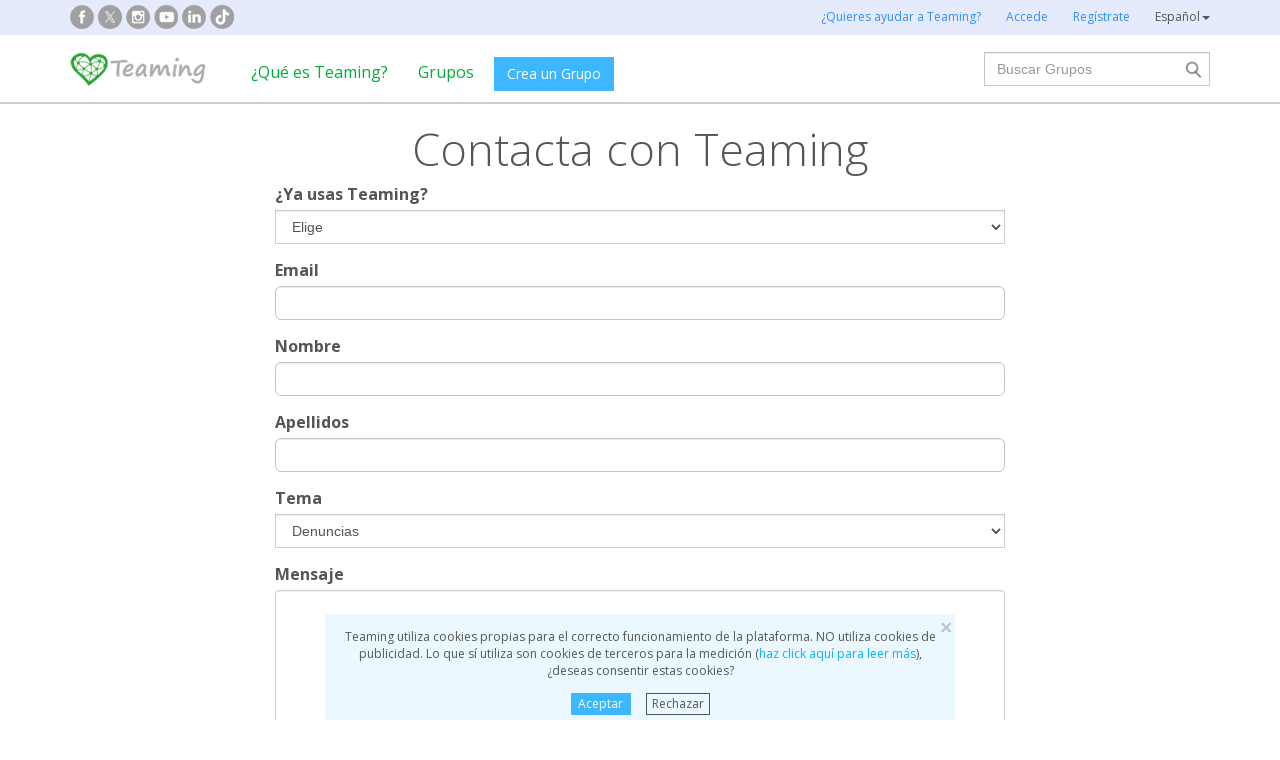

--- FILE ---
content_type: text/html;charset=UTF-8
request_url: https://www.teaming.net/contactUs?execution=e1s1
body_size: 33838
content:
<!doctype html>
<html lang="es">
<head data-template-set="html5-reset">
    <meta charset="utf-8">
    <meta http-equiv="X-UA-Compatible" content="IE=edge,chrome=1">
    <meta name="viewport" content="width=device-width, initial-scale=1">
    <meta name="google-site-verification" content="w0YGjEjRK8V3LEjLY2KzLbmTGmMpSgx2m_FjLa03eZ0"/>
    <meta name="google-signin-client_id" content="572126843483-8h6u69hraj5bijf1n89nab9ba3tci13n.apps.googleusercontent.com"/>
    <title>Envíanos tu duda - Teaming</title>
    <meta name="title" content="Envíanos tu duda - Teaming">
    <meta name="Description" content="Si no has podido resolver tus dudas, escríbenos y nuestros voluntarios te ayudaran en todo lo que sea posible.">
                <link rel="stylesheet" href="https://djg5cfn4h6wcu.cloudfront.net/resources/2.116.0-gz/css/style_lazy_img.css"/>
    <link rel="stylesheet" href="https://djg5cfn4h6wcu.cloudfront.net/resources/2.116.0-gz/css/style_open_sans.css"/>
    <link rel="stylesheet" href="https://djg5cfn4h6wcu.cloudfront.net/resources/2.116.0-gz/css/fonts-aws_prod.css"/>
    <link href="https://fonts.googleapis.com/css?family=Open+Sans:300,400,600,700" rel="stylesheet">
    <link href="https://fonts.googleapis.com/css?family=Roboto:400,500" rel="stylesheet">

    <!-- Bootstrap -->
    <link rel="stylesheet" href="//maxcdn.bootstrapcdn.com/bootstrap/3.4.1/css/bootstrap.min.css"/>

    <link rel="stylesheet" href="https://djg5cfn4h6wcu.cloudfront.net/resources/2.116.0-gz/css/style_new.css"/>
    <!-- Bootstrap -->
    <link rel="stylesheet" href="https://djg5cfn4h6wcu.cloudfront.net/resources/2.116.0-gz/css/skins/tango/skin.css" type="text/css"/>
    <link rel="stylesheet" href="https://djg5cfn4h6wcu.cloudfront.net/resources/2.116.0-gz/css/skins/carousel-grupos.css" type="text/css"/>

    <link rel="image_src" href="https://djg5cfn4h6wcu.cloudfront.net/resources/images/logo.png"/>
    <link rel="shortcut icon" href="https://djg5cfn4h6wcu.cloudfront.net/resources/favicon.ico"/>
    <script>
        var leng;
        leng = 'es_ES';

        resourcesUri = "https://djg5cfn4h6wcu.cloudfront.net/resources/2.116.0-gz/";
        usersDataUri = "https://d1kvlp4er3agpe.cloudfront.net";
    </script>
    <script>
        (function (w, d, u) {
            w.readyQ = [];
            w.bindReadyQ = [];

            function p(x, y) {
                if (x == "ready") {
                    w.bindReadyQ.push(y);
                } else {
                    w.readyQ.push(x);
                }
            }

            var a = {
                ready: p,
                bind: p
            };
            w.$ = w.jQuery = function (f) {
                if (f === d || f === u) {
                    return a
                } else {
                    p(f);
                }
            }
        })(window, document)
    </script>
    <script>
        var commonJS = {
            listeners: [],
            blockers: [],
            addBlocker: function (param) {
                this.blockers.push(param);
            },
            removeBlocker: function (param) {
                var index = this.blockers.indexOf(param);
                this.blockers.splice(index, 1);
            },
            ready: function (param) {
                this.listeners.push(param)
            },
            finish: function () {
                if (this.blockers.length == 0) {
                    $(document).off('ajaxSend');
                    $(document).off('ajaxSuccess');
                    while ((f = this.listeners.pop()) != null) {
                        f();
                    }
                } else {
                    setTimeout(function () {
                        commonJS.finish();
                    }, 1000);
                }
            }
        };
    </script>
    <!-- Google Tag Manager -->
        <script>
            var dataLayer = dataLayer || [];
            if ("".startsWith("40") || "".startsWith("50")) {
                dataLayer.push({'errorPage': ''});
            } else if ("") {
                dataLayer.push({'pageCategory': ''});
            }

            (function (w, d, s, l, i) {
                w[l] = w[l] || [];
                w[l].push({
                    'gtm.start': new Date().getTime(),
                    event: 'gtm.js'
                });
                var f = d.getElementsByTagName(s)[0], j = d.createElement(s), dl = l != 'dataLayer' ? '&l=' + l : '';
                j.async = true;
                j.src = 'https://www.googletagmanager.com/gtm.js?id=' + i + dl;
                f.parentNode.insertBefore(j, f);
            })(window, document, 'script', 'dataLayer', 'GTM-P9ZQPZ7');
        </script>
        <!-- End Google Tag Manager -->
    <link rel="alternate" hreflang="es-ES"
              href="https://www.teaming.net/contactUs?lang=es_ES&execution=e1s1"/>
    <link rel="alternate" hreflang="en-GB"
              href="https://www.teaming.net/contactUs?lang=en_GB&execution=e1s1"/>
    <link rel="alternate" hreflang="ca-ES"
              href="https://www.teaming.net/contactUs?lang=ca_ES&execution=e1s1"/>
    <link rel="alternate" hreflang="fr-FR"
              href="https://www.teaming.net/contactUs?lang=fr_FR&execution=e1s1"/>
    <link rel="alternate" hreflang="it-IT"
              href="https://www.teaming.net/contactUs?lang=it_IT&execution=e1s1"/>
    <link rel="alternate" hreflang="pt-PT"
              href="https://www.teaming.net/contactUs?lang=pt_PT&execution=e1s1"/>
    <link rel="alternate" hreflang="de-DE"
              href="https://www.teaming.net/contactUs?lang=de_DE&execution=e1s1"/>
    <link rel="canonical" href="https://www.teaming.net/contactUs?execution=e1s1"/>
        </head>

<body>
<!-- Google Tag Manager (noscript) -->
<noscript>
    <iframe src="https://www.googletagmanager.com/ns.html?id=GTM-P9ZQPZ7" height="0" width="0"
            style="display: none; visibility: hidden"></iframe>
</noscript>
<!-- End Google Tag Manager (noscript) -->
<div id="fb-root"></div>
<div data-spy="affix" data-offset-top="40" class="cookies-container">
    <div id="cookies" style="display:none">
        <div>
            <div class="boton-cerrar">
                <button id="cookies_close_advertisement" type="button" class="close">
                    <span aria-hidden="true">&times;</span></button>
            </div>
            <p class="font-12 txt-align-center">
                Teaming utiliza cookies propias para el correcto funcionamiento de la plataforma. NO utiliza cookies de publicidad. Lo que sí utiliza son cookies de terceros para la medición (<a href="/condiciones-legales/5/cookies-ips" class="azul">haz click aquí para leer más</a>), ¿deseas consentir estas cookies? </p>
            <div class="d-flex jc-center m-bottom-5">
                <a id="cookies_accept_advertisement_button" href="javascript:void(0);"
                   class="btn btn-plain btn-xs m-right-15">
                    Aceptar</a>
                <a id="cookies_reject_advertisement_button" href="javascript:void(0);"
                   class="btn-xs btn-outline-gray-dark">
                    Rechazar</a>
            </div>
        </div>
    </div>
</div>
<header>
    <div class="visible-xs visible-sm">
    <nav class="navbar burguer">
        <a href="/" class="navbar-brand"><img src="https://djg5cfn4h6wcu.cloudfront.net/resources/images_new/logotipo_teaming.png"
                                              class="logo-xs"></a>

        <div>
            <div class="menu-bg-buscador"></div>
            <div class="menu-buscador">
                <i class="buscador"></i>
            </div>
            <div class="menu-items-buscador">
                <form action="/group/search" method="post">
                    <a href="/"><img src="https://djg5cfn4h6wcu.cloudfront.net/resources/images_new/logotipo_teaming.png"
                                     class="logo-xs"></a>
                    <div class="col-md-12">
                        <div class="form-group">
                            <label class="sr-only" for="">Buscar Grupos</label> <input
                                type="text" name="q"
                                id="search" class="form-control"
                                placeholder="Buscar Grupos">
                        </div>
                    </div>
                    <div class="col-md-12">
                        <div class="pull-left">
                            <a href="/group/featured">Ver todos los Grupos</a>
                        </div>
                        <div class="pull-right">
                            <a class="btn-secondary-plain" href="javascript:void(0);"
                               onclick="$(this).parents('form:first').submit();">Buscar</a>
                        </div>
                    </div>
                </form>

                <div class="col-md-12 m-top-50 busquedas-populares">
                    <h2 class="segoeb">
                        Búsquedas más populares</h2>
                    <ul class="busquedas-populares m-top-20">
                        <li><a href="/group/list?q=&categories=9">Ayuda a niños</a></li>
                        <li><a href="/group/list?q=&categories=10">Ayuda a la investigación</a></li>
                        <li><a href="/group/list?q=&categories=3">Cooperación internacional</a></li>
                        <li><a href="/group/list?q=&categories=8">Ayuda a familias</a></li>
                        <li><a href="/group/list?q=&categories=4">Defensa de animales</a></li>
                    </ul>
                </div>
            </div>
            <div>
                <div class="menu-bg" style="display: none"></div>
                <div class="menu-burger">&#9776;</div>
                <div class="menu-items">
                        <div>
                            <ul>
                                <li><a href="/"><img
                                        src="https://djg5cfn4h6wcu.cloudfront.net/resources/images_new/logotipo_teaming.png"
                                        class="logo-xs"></a></li>

                                <li><a href="/login">Accede</a></li>
                                <li><a href="/register">Regístrate</a></li>
                                <li class="list-item-group"><a href="/group/create">Crea un Grupo</a></li>

                                <li><a href="/que-es-teaming">¿Qué es Teaming?</a></li>
                                <li><a href="/group/featured">Grupos</a>
                                </li>
                                <li><a href="/teaming4teaming">Colabora con Teaming</a></li>
                                <li><a href="#headerCollapseLang" data-toggle="collapse" aria-expanded="false"
                                       aria-controls="headerCollapseLang">Español<i
                                        class="glyphicon glyphicon-triangle-bottom font-11"></i> </a>
                                    <div class="collapse idioma" id="headerCollapseLang">
                                        <ul>
                                            <li>
                                                        <a href="https://www.teaming.net/contactUs?lang=en_GB&execution=e1s1">English</a></li>
                                                <li>
                                                        <a href="https://www.teaming.net/contactUs?lang=ca_ES&execution=e1s1">Català</a></li>
                                                <li>
                                                        <a href="https://www.teaming.net/contactUs?lang=fr_FR&execution=e1s1">Français</a></li>
                                                <li>
                                                        <a href="https://www.teaming.net/contactUs?lang=it_IT&execution=e1s1">Italiano</a></li>
                                                <li>
                                                        <a href="https://www.teaming.net/contactUs?lang=pt_PT&execution=e1s1">Português</a></li>
                                                <li>
                                                        <a href="https://www.teaming.net/contactUs?lang=de_DE&execution=e1s1">Deutsch</a></li>
                                                </ul>
                                    </div>
                                </li>
                            </ul>
                        </div>
                    </div>
                </div>
        </div>
    </nav>
</div>
<!--fin menu mobile-->
<!--menu desktop-->
<div class="hidden-xs hidden-sm">
    <nav class="navbar doble">
        <div class="header-first">

            <nav class="navbar">
                <div class="container">
                    <div class="navbar-header">
                        <div class="smedia-header fl-left">
                            <ul>
                                <li><a rel="nofollow noopener" target="_blank" href="https://www.facebook.com/Teaming"
                                       class="smedia ico-facebook"></a></li>
                                <li><a rel="nofollow noopener" target="_blank"
                                       href="https://twitter.com/teaming"
                                       class="smedia ico-x"></a></li>
                                <li><a rel="nofollow noopener" target="_blank"
                                       href="https://www.instagram.com/teaming_stories/"
                                       class="smedia ico-instagram"></a></li>
                                <li><a rel="nofollow noopener" target="_blank"
                                       href="https://www.youtube.com/c/Teaming_stories"
                                       class="smedia ico-youtube"></a></li>
                                <li><a rel="nofollow noopener" target="_blank"
                                       href="https://www.linkedin.com/company/teaming/"
                                       class="smedia ico-linkedin"></a></li>
                                <li><a rel="nofollow noopener" target="_blank"
                                       href="https://www.tiktok.com/@teaming_stories"
                                       class="smedia ico-tiktok"></a></li>
                                </ul>
                        </div>
                        <ul class="navbar-nav fl-right">
                                <li><a href="/teaming4teaming">¿Quieres ayudar a Teaming?</a></li>
                                <li><a href="/login">Accede</a></li>
                                <li><a href="/register">Regístrate</a></li>
                                <li>
                                    <div class="dropdown">
                                        <a class="dropdown-toggle gris-01" id="dropdownMenu1" data-toggle="dropdown"
                                           aria-haspopup="true"
                                           aria-expanded="true"> Español<span
                                                class="caret"></span>
                                        </a>
                                        <ul class="dropdown-menu dropdown-menu-right idioma"
                                            aria-labelledby="dropdownMenu1">
                                            <li>
                                                        <a href="https://www.teaming.net/contactUs?lang=en_GB&execution=e1s1">English</a></li>
                                                <li>
                                                        <a href="https://www.teaming.net/contactUs?lang=ca_ES&execution=e1s1">Català</a></li>
                                                <li>
                                                        <a href="https://www.teaming.net/contactUs?lang=fr_FR&execution=e1s1">Français</a></li>
                                                <li>
                                                        <a href="https://www.teaming.net/contactUs?lang=it_IT&execution=e1s1">Italiano</a></li>
                                                <li>
                                                        <a href="https://www.teaming.net/contactUs?lang=pt_PT&execution=e1s1">Português</a></li>
                                                <li>
                                                        <a href="https://www.teaming.net/contactUs?lang=de_DE&execution=e1s1">Deutsch</a></li>
                                                </ul>
                                    </div>
                                </li>
                            </ul>
                        </div>
                </div>
            </nav>
        </div>
    </nav>
</div>
<!--fin menu desktop-->
<div class="hidden-xs hidden-sm">
	<nav class="navbar doble" style="background-color: #fff">
		<div class="header-second">
			<nav class="navbar">
				<div class="container">
					<div class="fl-left">
						<a href="/" class="navbar-brand"><img src="https://djg5cfn4h6wcu.cloudfront.net/resources/images_new/logotipo_teaming.png"></a>
					</div>
					<div class="collapse navbar-collapse fl-left">
						<ul class="nav navbar-nav">
							<li><a href="/que-es-teaming">¿Qué es Teaming?</a></li>
							<li><a href="/group/featured">Grupos</a></li>
							<li>
								<div class="m-right-10 m-top-5 m-left-5">
									<a class="btn btn-plain" href="/group/create" style="background-color: #3DB7FF">Crea un Grupo</a>
								</div>
							</li>
						</ul>
					</div>
					<div class="collapse navbar-collapse navbar-right pr0">
						<div class="fl-right">
							<form method="post" action="/group/search">
								<div class="form-group has-feedback">
									<label for="" class="sr-only">Buscar</label> <input type="text" class="form-control" id="search"
										type="search" name="q" aria-describedby="" placeholder="Buscar Grupos">
									<input type="submit" title="Buscar" name="submit_search" value="" class="search-bar-home">
								</div>
							</form>
						</div>
					</div>
				</div>
			</nav>
		</div>
	</nav>
</div>
</header>

<div class="container m-top-20">
	<section>
    <h1 class="text-center title-page opensans-light m-bottom-10">
        Contacta con Teaming</h1>
    <div class="col-md-8 col-md-offset-2">

        <div class="alert alert-danger m-top-20" role="alert" style="display: none;">
            Oophs! Tu mensaje no ha podido ser enviado. Por favor, revisa los campos en rojo y vuelve a enviarlo.</div>

        <form id="contactUsForm" class="form contacta" action="/contactUs?execution=e1s1" method="POST"><input type="hidden" name="_flowExecutionKey" value="e1s1"/>
            <div class="form-group">
                        <label for="userType">¿Ya usas Teaming?</label>
                        <select id="userType" name="userType" class="form-control"><option value="-1" selected="selected">Elige</option><option value="3">Sí, soy Teaming Manager</option><option value="2">Sí, soy Teamer</option><option value="1">Sólo me he registrad@</option><option value="0">No</option></select></div>
                <div class="form-group ">
                    <label for="email">Email</label>
                    <input id="email" name="email" class="form-control" type="text" value="" maxlength="100"/></div>
            <div class="form-group ">
                    <label for="name">Nombre</label>
                    <input id="name" name="name" class="form-control" type="text" value="" size="34" maxlength="25"/></div>
            <div class="form-group ">
                    <label for="lastName">Apellidos</label>
                    <input id="lastName" name="lastName" class="form-control" type="text" value="" size="34" maxlength="45"/></div>
            <div class="form-group ">
                    <label for="topic">Tema</label>
                    <select id="topic" name="topic" class="form-control"><option value="0">Información</option><option value="1">Problemas con la web</option><option value="2">Explícanos tu caso Teaming</option><option value="3" selected="selected">Denuncias</option><option value="4">Prensa</option><option value="5">Sugerencias</option><option value="9">Eliminar mi grupo</option><option value="7">Corrección traducciones</option><option value="8">Ser empresa de "Here, we are Teaming"</option><option value="10">Baja</option><option value="11">Transferencia</option><option value="6">Otros</option></select></div>
            <div class="form-group ">
                    <label for="body">Mensaje</label>
                    <textarea id="body" name="body" class="form-control" rows="8">
</textarea><p class="help-block font-13">
                        Haznos llegar tus dudas o sugerencias y nos podremos en contacto contigo lo antes posible. Máx. 500 caracteres.</p>
                </div>
            <a href="javascript:void(0);" onclick="$('#send').click();"
               class="btn btn-plain btn-lg block-center m-top-20">Envía</a>
            <input name="_eventId_save" type="submit" id="send" style="display: none;"/>
        </form></div>
</section></div><!-- FOOTER -->
<footer>
    <div class="footer-blue-v2">
        <div class="container">
            <div class="footer-block1">
                <div class="d-flex sp-between flex-footer">
                    <div class="m-bottom-20 m-top-21">
                        <div class="col-md-11">
                            <h3>
                                Sobre Teaming</h3>
                            <ul>
                                <li><a href=" /teamingfoundation ">Fundación Teaming</a></li>
                                <li><a href="/que-es-teaming">¿Qué es Teaming?</a></li>
                                <li><a href="https://blog.teaming.net/es/" target="_blank" rel="noopener">
                                        Blog</a></li>
                                </ul>
                        </div>
                    </div>
                    <div class="m-bottom-20 m-top-21">
                        <div class="col-md-11">
                            <h3>
                                Haciendo Teaming</h3>
                            <ul>
                                <li><a href="/group/create">Crea tu Grupo</a></li>
                                <li><a href="/group/featured">Únete a un Grupo</a></li>
                                <li><a href="/condiciones-legales/3/bloqueo-grupo">¿Quién puede recaudar fondos?</a></li>
                            </ul>
                        </div>
                    </div>
                    <div class="m-bottom-20 m-top-21">
                        <div class="col-md-11">
                            <h3>
                                ¿Alguna duda?</h3>
                            <ul>
                                <li><a href="/faqs">Preguntas frecuentes</a>
                                </li>
                                <li><a href="/condiciones-legales">Aviso legal</a></li>
                                <li><a href="/contactUs">Contacta con nosotros</a></li>
                            </ul>
                        </div>
                    </div>
                    <div class="m-bottom-20">
                        <div class="col-md-11">
                            <h3>
                                Colabora con Teaming</h3>
                            <ul>
                                <li><a href="/weareteaming">Empresas Here we are Teaming</a></li>
                                <li><a href="/teaming4teaming">Teamers 4 Teaming</a></li>
                                <li><a href="/volunteers">Hazte voluntario</a></li>
                            </ul>
                        </div>
                    </div>
                    <div class="m-bottom-20">
                        <div class="col-md-11">
                            <h3>Teaming en empresas</h3>
                            <ul>
                                <li><a href="https://www.teaming.net/landing/nttdata" target="_blank" rel="nofollow noopener">NTT DATA</a></li>
                                <li><a href="https://www.teaming.net/creditoycaucion" target="_blank" rel="nofollow noopener">Crédito y caución</a></li>
                                <li><a href="https://www.teaming.net/caminatas-solidarias-seat" target="_blank" rel="nofollow noopener">Compañeros de SEAT&Cupra</a></li>
                            </ul>
                        </div>
                    </div>
                </div>
            </div>
            <div class="m-bottom-30">
                <h3 class="text-center font-18">Grupos a los que puedes ayudar con 1 &euro; al mes</h3>

                <div class="row">
                    <div class="col-md-3">
                        <div class="col-md-11">
                            <ul>
                                <li><a href="/group/list?categories=5">Apoyo en adicciones</a>
                                </li>
                                <li><a href="/group/list?categories=2">Ayuda a enfermos</a>
                                </li>
                                <li><a href="/group/list?categories=3">Cooperación Internacional</a></li>
                            </ul>
                        </div>
                    </div>
                    <div class="col-md-3">
                        <div class="col-md-11">
                            <ul>
                                <li><a href="/group/list?categories=4">Defensa de los animales</a>
                                </li>
                                <li><a href="/group/list?categories=15">Discapacidad</a></li>
                                <li><a href="/group/list?categories=7">Educación</a></li>
                            </ul>
                        </div>
                    </div>
                    <div class="col-md-3">
                        <div class="col-md-11">
                            <ul>
                                <li><a href="/group/list?categories=8">Ayuda a familias</a></li>
                                <li><a href="/group/list?categories=9">Ayuda a niños y jóvenes</a></li>
                                <li><a href="/group/list?categories=12">Inmigración</a>
                                </li>
                            </ul>
                        </div>
                    </div>
                    <div class="col-md-3">
                        <div class="col-md-11">
                            <ul>
                                <li><a href="/group/list?categories=10">Investigación</a></li>
                                <li><a href="/group/list?categories=11">Personas Mayores</a></li>
                                <li><a href="/group/list?categories=0">Otros Grupos</a></li>
                            </ul>
                        </div>
                    </div>
                </div>
            </div>
            <div class="social-media m-bottom-20">
                <ul>
                    <li><a rel="nofollow noopener" target="_blank" href="https://www.facebook.com/Teaming"
                           class="smedia ico-facebook"></a></li>
                    <li><a rel="nofollow noopener" target="_blank"
                           href="https://twitter.com/teaming"
                           class="smedia ico-x"></a></li>
                    <li><a rel="nofollow noopener" target="_blank" href="https://www.instagram.com/teaming_stories/"
                           class="smedia ico-instagram"></a></li>
                    <li><a rel="nofollow noopener" target="_blank" href="https://www.youtube.com/c/Teaming_stories"
                           class="smedia ico-youtube"></a></li>
                    <li><a rel="nofollow noopener" target="_blank" href="https://www.linkedin.com/company/teaming/"
                           class="smedia ico-linkedin"></a></li>
                    <li><a rel="nofollow noopener" target="_blank" href="https://www.tiktok.com/@teaming_stories"
                           class="smedia ico-tiktok"></a></li>
                </ul>
                <div class="clearfix"></div>
            </div>
        </div>

    </div>
    <div class="footer-block">
        <div class="container">
            <div class="section-footer pull-left">
                <p class="copyright text-left m-top-26">
                    &copy; 2025 Teaming
                </p>
            </div>

            <div class="section-footer">
                <div class="pull-right m-top-20">
                    <select class="form-control m-bottom-20" onchange="window.location.href=this.value; ">
                        <li class="col-md-3 col-sm-4 col-xs-3" style="text-transform: capitalize;"><option selected="selected"
                                            value="https://www.teaming.net/contactUs?lang=es_ES&execution=e1s1">
                                        Español</option>
                                </li>
                        <li class="col-md-3 col-sm-4 col-xs-3" style="text-transform: capitalize;"><option value="https://www.teaming.net/contactUs?lang=en_GB&execution=e1s1">
                                        English</option>
                                </li>
                        <li class="col-md-3 col-sm-4 col-xs-3" style="text-transform: capitalize;"><option value="https://www.teaming.net/contactUs?lang=ca_ES&execution=e1s1">
                                        Català</option>
                                </li>
                        <li class="col-md-3 col-sm-4 col-xs-3" style="text-transform: capitalize;"><option value="https://www.teaming.net/contactUs?lang=fr_FR&execution=e1s1">
                                        Français</option>
                                </li>
                        <li class="col-md-3 col-sm-4 col-xs-3" style="text-transform: capitalize;"><option value="https://www.teaming.net/contactUs?lang=it_IT&execution=e1s1">
                                        Italiano</option>
                                </li>
                        <li class="col-md-3 col-sm-4 col-xs-3" style="text-transform: capitalize;"><option value="https://www.teaming.net/contactUs?lang=pt_PT&execution=e1s1">
                                        Português</option>
                                </li>
                        <li class="col-md-3 col-sm-4 col-xs-3" style="text-transform: capitalize;"><option value="https://www.teaming.net/contactUs?lang=de_DE&execution=e1s1">
                                        Deutsch</option>
                                </li>
                        </select>

                </div>
            </div>
        </div>
    </div>
    <div class="footer-block">
        <div class="container">
            <div class="row">
                <div class="col-md-6 col-sm-12">
                    <h4 class="m-bottom-20">Powered by:</h4>
                    <div class="col-md-5 col-sm-4 m-bottom-20">
                        <a href="https://es.nttdata.com/" target="_blank" rel="nofollow noopener">
                            <img class="img-responsive cologo" alt="nttdata"
                                 src="https://djg5cfn4h6wcu.cloudfront.net/resources/images_new/coLogos/logo_NTT_footer.png">
                        </a>
                    </div>
                </div>
                <div class="col-md-5 col-md-offset-1 col-sm-12 col-sm-offset-0">
                    <h4 class="m-bottom-20">In collaboration with:</h4>
                    <div class="col-md-5 col-sm-6">
                        <a href="https://www.bancsabadell.com" target="_blank" rel="nofollow noopener">
                            <img class="img-responsive cologo" alt="Banco Sabadell"
                                 src="https://djg5cfn4h6wcu.cloudfront.net/resources/images_new/coLogos/bg_gris_transparente150.png">
                        </a>
                    </div>
                    <div class="col-md-6 col-sm-6">
                        <a target="_blank" href="https://www.pfstech.com/" rel="nofollow">
                            <img class="img-responsive cologo" title="pfsTech" alt="pfsTech"
                                 src="https://djg5cfn4h6wcu.cloudfront.net/resources/images_new/coLogos/logo_gris_pfsTech.png">
                        </a>
                    </div>
                </div>
            </div>
        </div>
    </div>
    </footer>


<script src="//ajax.googleapis.com/ajax/libs/jquery/3.6.0/jquery.min.js"></script>
<!-- Necesario para jquery.tools dado que no se ha probado desde la version 1.7 -->
<script src="https://djg5cfn4h6wcu.cloudfront.net/resources/2.116.0-gz/js/jquery/jquery.validate.min.js"></script>
<script src="https://djg5cfn4h6wcu.cloudfront.net/resources/2.116.0-gz/js/jquery/jquery.i18n.properties-1.0.9.js"></script>
<script src="//maxcdn.bootstrapcdn.com/bootstrap/3.4.1/js/bootstrap.min.js"></script>

<script src="https://djg5cfn4h6wcu.cloudfront.net/resources/2.116.0-gz/js/social/shareButton.js"></script>
<script src="https://djg5cfn4h6wcu.cloudfront.net/resources/2.116.0-gz/js/cookies.js"></script>
<script>
    (function ($, d) {
        $.each(readyQ, function (i, f) {
            $(f)
        });
        $.each(bindReadyQ, function (i, f) {
            $(d).bind("ready", f)
        })
    })(jQuery, document)
</script>


<script src="https://djg5cfn4h6wcu.cloudfront.net/resources/2.116.0-gz/js/misc/contactUs.js"></script>
<script src="https://djg5cfn4h6wcu.cloudfront.net/resources/2.116.0-gz/js/jquery/jquery.maxlength-min.js"></script>
<script>
            $(function () {
                
            });
        </script>
    <script type="text/javascript" src="https://djg5cfn4h6wcu.cloudfront.net/resources/2.116.0-gz/js/common.js"></script>
</body>
</html>


--- FILE ---
content_type: application/javascript
request_url: https://djg5cfn4h6wcu.cloudfront.net/resources/2.116.0-gz/js/misc/contactUs.js
body_size: 340
content:
var contactUsRules={email:{required:true,email:true},name:{minlength:2,maxlength:25,required:true},lastName:{minlength:2,maxlength:45,required:true},body:{minlength:5,maxlength:500,required:true},userType:{required:true,valueNotEquals:"-1"}};function hideMessageBox(){$(".alert-danger").hide()}function showMessageBox(){$(".alert-danger").show()}function cancelForm(){$("#cancel").click()}$((function(){$.validator.addMethod("valueNotEquals",(function(value,element,arg){return arg!=value}),"Required");$("#contactUsForm").validate({onfocusout:false,errorClass:"has-error",highlight:function(element,errorClass,validClass){$(element).parents(".form-group").addClass(errorClass).removeClass(validClass);showMessageBox()},unhighlight:function(element,errorClass,validClass){$(element).parents(".form-group").removeClass(errorClass).addClass(validClass)},errorPlacement:function(error,element){},rules:contactUsRules});$("#body").maxlength({events:[],maxCharacters:500,status:true,statusClass:"font-11 gris-02 Lucida fl-right m-right-20",statusText:""})}));